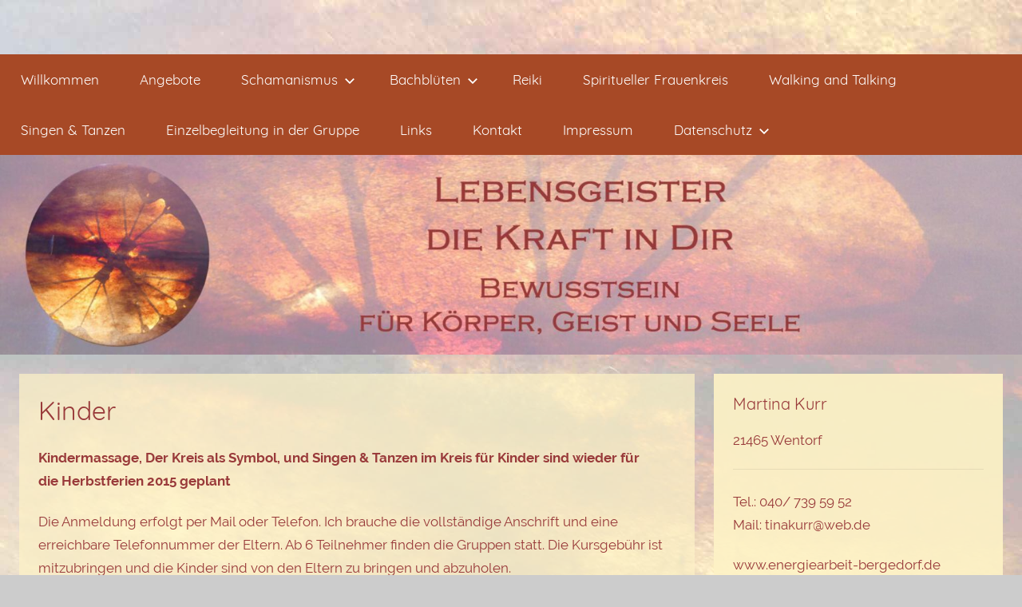

--- FILE ---
content_type: text/html; charset=UTF-8
request_url: http://www.energiearbeit-bergedorf.de/angebote/fur-kinder-jugendliche
body_size: 22593
content:
<!DOCTYPE html>
<html lang="de">

<head>
<meta charset="UTF-8">
<meta name="viewport" content="width=device-width, initial-scale=1">
<link rel="profile" href="http://gmpg.org/xfn/11">

<title>Kinder &#8211; Energiearbeit Bergedorf</title>
<meta name='robots' content='max-image-preview:large' />
<link rel='dns-prefetch' href='//s.w.org' />
<link rel="alternate" type="application/rss+xml" title="Energiearbeit Bergedorf &raquo; Feed" href="http://www.energiearbeit-bergedorf.de/feed" />
<link rel="alternate" type="application/rss+xml" title="Energiearbeit Bergedorf &raquo; Kommentar-Feed" href="http://www.energiearbeit-bergedorf.de/comments/feed" />
<link rel="alternate" type="text/calendar" title="Energiearbeit Bergedorf &raquo; iCal Feed" href="http://www.energiearbeit-bergedorf.de/events/?ical=1" />
<link rel="alternate" type="application/rss+xml" title="Energiearbeit Bergedorf &raquo; Kommentar-Feed zu Kinder" href="http://www.energiearbeit-bergedorf.de/angebote/fur-kinder-jugendliche/feed" />
		<script type="text/javascript">
			window._wpemojiSettings = {"baseUrl":"https:\/\/s.w.org\/images\/core\/emoji\/13.1.0\/72x72\/","ext":".png","svgUrl":"https:\/\/s.w.org\/images\/core\/emoji\/13.1.0\/svg\/","svgExt":".svg","source":{"concatemoji":"http:\/\/www.energiearbeit-bergedorf.de\/wp-includes\/js\/wp-emoji-release.min.js?ver=5.8.12"}};
			!function(e,a,t){var n,r,o,i=a.createElement("canvas"),p=i.getContext&&i.getContext("2d");function s(e,t){var a=String.fromCharCode;p.clearRect(0,0,i.width,i.height),p.fillText(a.apply(this,e),0,0);e=i.toDataURL();return p.clearRect(0,0,i.width,i.height),p.fillText(a.apply(this,t),0,0),e===i.toDataURL()}function c(e){var t=a.createElement("script");t.src=e,t.defer=t.type="text/javascript",a.getElementsByTagName("head")[0].appendChild(t)}for(o=Array("flag","emoji"),t.supports={everything:!0,everythingExceptFlag:!0},r=0;r<o.length;r++)t.supports[o[r]]=function(e){if(!p||!p.fillText)return!1;switch(p.textBaseline="top",p.font="600 32px Arial",e){case"flag":return s([127987,65039,8205,9895,65039],[127987,65039,8203,9895,65039])?!1:!s([55356,56826,55356,56819],[55356,56826,8203,55356,56819])&&!s([55356,57332,56128,56423,56128,56418,56128,56421,56128,56430,56128,56423,56128,56447],[55356,57332,8203,56128,56423,8203,56128,56418,8203,56128,56421,8203,56128,56430,8203,56128,56423,8203,56128,56447]);case"emoji":return!s([10084,65039,8205,55357,56613],[10084,65039,8203,55357,56613])}return!1}(o[r]),t.supports.everything=t.supports.everything&&t.supports[o[r]],"flag"!==o[r]&&(t.supports.everythingExceptFlag=t.supports.everythingExceptFlag&&t.supports[o[r]]);t.supports.everythingExceptFlag=t.supports.everythingExceptFlag&&!t.supports.flag,t.DOMReady=!1,t.readyCallback=function(){t.DOMReady=!0},t.supports.everything||(n=function(){t.readyCallback()},a.addEventListener?(a.addEventListener("DOMContentLoaded",n,!1),e.addEventListener("load",n,!1)):(e.attachEvent("onload",n),a.attachEvent("onreadystatechange",function(){"complete"===a.readyState&&t.readyCallback()})),(n=t.source||{}).concatemoji?c(n.concatemoji):n.wpemoji&&n.twemoji&&(c(n.twemoji),c(n.wpemoji)))}(window,document,window._wpemojiSettings);
		</script>
		<style type="text/css">
img.wp-smiley,
img.emoji {
	display: inline !important;
	border: none !important;
	box-shadow: none !important;
	height: 1em !important;
	width: 1em !important;
	margin: 0 .07em !important;
	vertical-align: -0.1em !important;
	background: none !important;
	padding: 0 !important;
}
</style>
	<link rel='stylesheet' id='donovan-custom-fonts-css'  href='http://www.energiearbeit-bergedorf.de/wp-content/themes/donovan/assets/css/custom-fonts.css?ver=20180413' type='text/css' media='all' />
<link rel='stylesheet' id='wp-block-library-css'  href='http://www.energiearbeit-bergedorf.de/wp-includes/css/dist/block-library/style.min.css?ver=5.8.12' type='text/css' media='all' />
<link rel='stylesheet' id='contact-form-7-css'  href='http://www.energiearbeit-bergedorf.de/wp-content/plugins/contact-form-7/includes/css/styles.css?ver=5.5.2' type='text/css' media='all' />
<link rel='stylesheet' id='donovan-stylesheet-css'  href='http://www.energiearbeit-bergedorf.de/wp-content/themes/donovan/style.css?ver=1.7.1' type='text/css' media='all' />
<style id='donovan-stylesheet-inline-css' type='text/css'>
.site-title, .site-description { position: absolute; clip: rect(1px, 1px, 1px, 1px); width: 1px; height: 1px; overflow: hidden; }
</style>
<script type='text/javascript' src='http://www.energiearbeit-bergedorf.de/wp-includes/js/jquery/jquery.min.js?ver=3.6.0' id='jquery-core-js'></script>
<script type='text/javascript' src='http://www.energiearbeit-bergedorf.de/wp-includes/js/jquery/jquery-migrate.min.js?ver=3.3.2' id='jquery-migrate-js'></script>
<script type='text/javascript' src='http://www.energiearbeit-bergedorf.de/wp-content/themes/donovan/assets/js/svgxuse.min.js?ver=1.2.6' id='svgxuse-js'></script>
<link rel="https://api.w.org/" href="http://www.energiearbeit-bergedorf.de/wp-json/" /><link rel="alternate" type="application/json" href="http://www.energiearbeit-bergedorf.de/wp-json/wp/v2/pages/265" /><link rel="EditURI" type="application/rsd+xml" title="RSD" href="http://www.energiearbeit-bergedorf.de/xmlrpc.php?rsd" />
<link rel="wlwmanifest" type="application/wlwmanifest+xml" href="http://www.energiearbeit-bergedorf.de/wp-includes/wlwmanifest.xml" /> 
<meta name="generator" content="WordPress 5.8.12" />
<link rel="canonical" href="http://www.energiearbeit-bergedorf.de/angebote/fur-kinder-jugendliche" />
<link rel='shortlink' href='http://www.energiearbeit-bergedorf.de/?p=265' />
<link rel="alternate" type="application/json+oembed" href="http://www.energiearbeit-bergedorf.de/wp-json/oembed/1.0/embed?url=http%3A%2F%2Fwww.energiearbeit-bergedorf.de%2Fangebote%2Ffur-kinder-jugendliche" />
<link rel="alternate" type="text/xml+oembed" href="http://www.energiearbeit-bergedorf.de/wp-json/oembed/1.0/embed?url=http%3A%2F%2Fwww.energiearbeit-bergedorf.de%2Fangebote%2Ffur-kinder-jugendliche&#038;format=xml" />
<meta name="tec-api-version" content="v1"><meta name="tec-api-origin" content="http://www.energiearbeit-bergedorf.de"><link rel="https://theeventscalendar.com/" href="http://www.energiearbeit-bergedorf.de/wp-json/tribe/events/v1/" /><link rel="pingback" href="http://www.energiearbeit-bergedorf.de/xmlrpc.php">
<style type="text/css" id="custom-background-css">
body.custom-background { background-image: url("http://www.energiearbeit-bergedorf.de/wp-content/uploads/2020/11/body_bg4.jpg"); background-position: left top; background-size: cover; background-repeat: no-repeat; background-attachment: fixed; }
</style>
			<style type="text/css" id="wp-custom-css">
			div#main-navigation-wrap {
background-color: #A74926;}
ul.sub-menu li {
background-color: #EB7040;
border: none !important;}
article a, div#logo a, p.site-description {
color: #034C7F !important;}
#masthead {background: url("http://www.energiearbeit-bergedorf.de/wp-content/uploads/2020/11/body_bg4.jpg");}
body, h1.entry-title {color: #993A3A;}
article, section {background-color: rgba(254, 242, 199, 0.7) !important;}
section#secondary {margin-bottom: 1.5rem;}		</style>
		</head>

<body class="page-template-default page page-id-265 page-child parent-pageid-7 custom-background wp-embed-responsive tribe-no-js blog-grid-layout">

	<div id="page" class="site">
		<a class="skip-link screen-reader-text" href="#content">Zum Inhalt springen</a>

		
		<header id="masthead" class="site-header clearfix" role="banner">

			<div class="header-main container clearfix">

				<div id="logo" class="site-branding clearfix">

										
			<p class="site-title"><a href="http://www.energiearbeit-bergedorf.de/" rel="home">Energiearbeit Bergedorf</a></p>

							
			<p class="site-description">Just another WordPress site</p>

			
				</div><!-- .site-branding -->

				
			</div><!-- .header-main -->

			

	<div id="main-navigation-wrap" class="primary-navigation-wrap">

		<div id="main-navigation-container" class="primary-navigation-container container">

			
			<button class="primary-menu-toggle menu-toggle" aria-controls="primary-menu" aria-expanded="false" >
				<svg class="icon icon-menu" aria-hidden="true" role="img"> <use xlink:href="http://www.energiearbeit-bergedorf.de/wp-content/themes/donovan/assets/icons/genericons-neue.svg#menu"></use> </svg><svg class="icon icon-close" aria-hidden="true" role="img"> <use xlink:href="http://www.energiearbeit-bergedorf.de/wp-content/themes/donovan/assets/icons/genericons-neue.svg#close"></use> </svg>				<span class="menu-toggle-text">Menü</span>
			</button>

			<div class="primary-navigation">

				<nav id="site-navigation" class="main-navigation" role="navigation"  aria-label="Hauptmenü">

					<ul id="primary-menu" class="menu"><li id="menu-item-3991" class="menu-item menu-item-type-post_type menu-item-object-page menu-item-home menu-item-3991"><a href="http://www.energiearbeit-bergedorf.de/">Willkommen</a></li>
<li id="menu-item-3947" class="menu-item menu-item-type-post_type menu-item-object-page menu-item-3947"><a href="http://www.energiearbeit-bergedorf.de/angebote-3">Angebote</a></li>
<li id="menu-item-1393" class="menu-item menu-item-type-post_type menu-item-object-page menu-item-has-children menu-item-1393"><a href="http://www.energiearbeit-bergedorf.de/schamanische-energetische-heilarbeit">Schamanismus<svg class="icon icon-expand" aria-hidden="true" role="img"> <use xlink:href="http://www.energiearbeit-bergedorf.de/wp-content/themes/donovan/assets/icons/genericons-neue.svg#expand"></use> </svg></a>
<ul class="sub-menu">
	<li id="menu-item-330" class="menu-item menu-item-type-post_type menu-item-object-page menu-item-330"><a href="http://www.energiearbeit-bergedorf.de/vita/mein-schamanischer-weg">Traditionslinie</a></li>
	<li id="menu-item-2904" class="menu-item menu-item-type-post_type menu-item-object-page menu-item-2904"><a href="http://www.energiearbeit-bergedorf.de/meine-ausbildung">meine Ausbildung</a></li>
	<li id="menu-item-301" class="menu-item menu-item-type-post_type menu-item-object-page menu-item-301"><a href="http://www.energiearbeit-bergedorf.de/schamanismus/meine-begleitung">meine Begleitung</a></li>
	<li id="menu-item-1730" class="menu-item menu-item-type-post_type menu-item-object-page menu-item-has-children menu-item-1730"><a href="http://www.energiearbeit-bergedorf.de/schamanische-trommelreisen">Trommelreisen<svg class="icon icon-expand" aria-hidden="true" role="img"> <use xlink:href="http://www.energiearbeit-bergedorf.de/wp-content/themes/donovan/assets/icons/genericons-neue.svg#expand"></use> </svg></a>
	<ul class="sub-menu">
		<li id="menu-item-3480" class="menu-item menu-item-type-post_type menu-item-object-page menu-item-3480"><a href="http://www.energiearbeit-bergedorf.de/offener-abend-schamanische-trommelreise">offener Abend, schamanische Trommelreise</a></li>
		<li id="menu-item-1834" class="menu-item menu-item-type-post_type menu-item-object-page menu-item-1834"><a href="http://www.energiearbeit-bergedorf.de/heilreise">Heilreise</a></li>
		<li id="menu-item-3565" class="menu-item menu-item-type-post_type menu-item-object-page menu-item-3565"><a href="http://www.energiearbeit-bergedorf.de/seminar-seelenreisen">Seminar: Seelenreisen</a></li>
	</ul>
</li>
	<li id="menu-item-1562" class="menu-item menu-item-type-post_type menu-item-object-page menu-item-1562"><a href="http://www.energiearbeit-bergedorf.de/medizinrad-im-jahreskreis">Medizinrad im Jahreskreis</a></li>
	<li id="menu-item-1830" class="menu-item menu-item-type-post_type menu-item-object-page menu-item-1830"><a href="http://www.energiearbeit-bergedorf.de/krafttierreise">Workshop: Einführung in die schamanische Reise &#038; Krafttierreise</a></li>
</ul>
</li>
<li id="menu-item-1811" class="menu-item menu-item-type-post_type menu-item-object-page menu-item-has-children menu-item-1811"><a href="http://www.energiearbeit-bergedorf.de/bachbluten-2">Bachblüten<svg class="icon icon-expand" aria-hidden="true" role="img"> <use xlink:href="http://www.energiearbeit-bergedorf.de/wp-content/themes/donovan/assets/icons/genericons-neue.svg#expand"></use> </svg></a>
<ul class="sub-menu">
	<li id="menu-item-2149" class="menu-item menu-item-type-post_type menu-item-object-page menu-item-2149"><a href="http://www.energiearbeit-bergedorf.de/einzel-familienbegleitung">Edward Bach</a></li>
</ul>
</li>
<li id="menu-item-3837" class="menu-item menu-item-type-post_type menu-item-object-page menu-item-3837"><a href="http://www.energiearbeit-bergedorf.de/reiki-2">Reiki</a></li>
<li id="menu-item-3830" class="menu-item menu-item-type-post_type menu-item-object-page menu-item-3830"><a href="http://www.energiearbeit-bergedorf.de/spiritueller-frauenkreis">Spiritueller Frauenkreis</a></li>
<li id="menu-item-3890" class="menu-item menu-item-type-post_type menu-item-object-page menu-item-3890"><a href="http://www.energiearbeit-bergedorf.de/walking-and-talking">Walking and Talking</a></li>
<li id="menu-item-3885" class="menu-item menu-item-type-post_type menu-item-object-page menu-item-3885"><a href="http://www.energiearbeit-bergedorf.de/singen-tanzen">Singen &#038; Tanzen</a></li>
<li id="menu-item-3958" class="menu-item menu-item-type-post_type menu-item-object-page menu-item-3958"><a href="http://www.energiearbeit-bergedorf.de/heilsession">Einzelbegleitung in der Gruppe</a></li>
<li id="menu-item-2260" class="menu-item menu-item-type-post_type menu-item-object-page menu-item-2260"><a href="http://www.energiearbeit-bergedorf.de/links">Links</a></li>
<li id="menu-item-24" class="menu-item menu-item-type-post_type menu-item-object-page menu-item-24"><a href="http://www.energiearbeit-bergedorf.de/kontakt">Kontakt</a></li>
<li id="menu-item-4060" class="menu-item menu-item-type-post_type menu-item-object-page menu-item-4060"><a href="http://www.energiearbeit-bergedorf.de/impressum-2">Impressum</a></li>
<li id="menu-item-4061" class="menu-item menu-item-type-post_type menu-item-object-page menu-item-has-children menu-item-4061"><a href="http://www.energiearbeit-bergedorf.de/datenschutz-2">Datenschutz<svg class="icon icon-expand" aria-hidden="true" role="img"> <use xlink:href="http://www.energiearbeit-bergedorf.de/wp-content/themes/donovan/assets/icons/genericons-neue.svg#expand"></use> </svg></a>
<ul class="sub-menu">
	<li id="menu-item-25" class="menu-item menu-item-type-post_type menu-item-object-page menu-item-25"><a href="http://www.energiearbeit-bergedorf.de/impressum">rechtliche Grundlagen</a></li>
</ul>
</li>
</ul>				</nav><!-- #site-navigation -->

			</div><!-- .primary-navigation -->

		</div>

	</div>



			
			<div id="headimg" class="header-image">

				<a href="http://www.energiearbeit-bergedorf.de/">
					<img src="http://www.energiearbeit-bergedorf.de/wp-content/uploads/2020/11/cropped-lebensgeister_2.jpg" srcset="http://www.energiearbeit-bergedorf.de/wp-content/uploads/2020/11/cropped-lebensgeister_2.jpg 2560w, http://www.energiearbeit-bergedorf.de/wp-content/uploads/2020/11/cropped-lebensgeister_2-300x59.jpg 300w, http://www.energiearbeit-bergedorf.de/wp-content/uploads/2020/11/cropped-lebensgeister_2-1024x200.jpg 1024w, http://www.energiearbeit-bergedorf.de/wp-content/uploads/2020/11/cropped-lebensgeister_2-768x150.jpg 768w, http://www.energiearbeit-bergedorf.de/wp-content/uploads/2020/11/cropped-lebensgeister_2-1536x300.jpg 1536w, http://www.energiearbeit-bergedorf.de/wp-content/uploads/2020/11/cropped-lebensgeister_2-2048x400.jpg 2048w" width="2560" height="500" alt="Energiearbeit Bergedorf">
				</a>

			</div>

			
			
		</header><!-- #masthead -->

		<div id="content" class="site-content container">

	<div id="primary" class="content-single content-area">
		<main id="main" class="site-main" role="main">

			
<article id="post-265" class="post-265 page type-page status-publish hentry comments-off">

	
	<div class="post-content">

		<header class="entry-header">

			<h1 class="entry-title page-title">Kinder</h1>
		</header><!-- .entry-header -->

		<div class="entry-content clearfix">

			<p><strong>Kindermassage, Der Kreis als Symbol, und Singen &amp; Tanzen im Kreis für Kinder sind wieder für  die Herbstferien 2015 geplant</strong></p>
<p><strong> </strong>Die Anmeldung erfolgt per Mail oder Telefon. Ich brauche die vollständige Anschrift und eine erreichbare Telefonnummer der Eltern. Ab 6 Teilnehmer finden die Gruppen statt. Die Kursgebühr ist mitzubringen und die Kinder sind von den Eltern zu bringen und abzuholen.</p>
<p><strong>Falls Sie eine Geburtstagsgruppe haben oder auch so können Sie sich melden. Ich freue mich Ihnen ein Angebot machen zu können und spreche gerne individuelle Wünsche ab.  </strong></p>
<p><strong>Kinder – und Teeniemassage für Freunde, ab 7 Jahre und bitte zur zweit anmelden</strong>, Donnerstag von 10:00 – 13:00 Uhr für 20,00 € / Kind oder Teenie, Artikel von Martina Kurr: <a href="http://www.martina-kurr.de/wp-content/uploads/2012/06/Ber.-mit-Resp.-Präv.-g.-Gew.pdf">Ber. mit Resp.- Präv. g. Gew</a> In dem Workshop teilen Freunde Berührung und tauschen sich darüber aus, was sie mögen und was nicht. Sie massieren sich angeleitet in einer entspannten Atmosphäre.</p>
<p><strong>Singen &amp; Tanzen im Kreis für Kinder ab 7 Jahre,</strong> Donnerstag von 15:00 &#8211; 16:30 Uhr, 10,00 € / Kind</p>
<p><strong>Der Kreis als Symbol, für  8 – 13 Jährige</strong>, Freitag von 10:00 – 13:00 Uhr und 15:00 – 18:00 Uhr , 35,00 € / Kind</p>
<p>In dem Workshop werden wir uns der Symbolik nähern und der Bedeutung für uns. Wir singen einfache Mantras und beschäftigen uns mit dem Mandala und gestalten eins für unsere Mitte. Der Tag ist eine Oase für die Seele und gibt Kraft für die kommende Schulzeit.</p>
<div>
<p>&nbsp;</p>
</div>

			
		</div><!-- .entry-content -->

	</div><!-- .post-content -->

</article>

		</main><!-- #main -->
	</div><!-- #primary -->


	<section id="secondary" class="sidebar widget-area clearfix" role="complementary">

		<section id="text-3" class="widget widget_text"><h4 class="widget-title">Martina Kurr</h4>			<div class="textwidget"><p>21465 Wentorf</p>
<hr>
<p>Tel.: 040/ 739 59 52<br />
Mail: tinakurr@web.de</p>
<p>www.energiearbeit-bergedorf.de</p>
</div>
		</section>
	</section><!-- #secondary -->


	</div><!-- #content -->

	
	<div id="footer" class="footer-wrap">

		<footer id="colophon" class="site-footer container clearfix" role="contentinfo">

			
			<div id="footer-line" class="site-info">
								
		<span class="credit-link">
			WordPress Theme: Donovan von <a href="https://themezee.com/" target="_blank" rel="nofollow">ThemeZee</a>.		</span>

					</div><!-- .site-info -->

		</footer><!-- #colophon -->

	</div>

</div><!-- #page -->

		<script>
		( function ( body ) {
			'use strict';
			body.className = body.className.replace( /\btribe-no-js\b/, 'tribe-js' );
		} )( document.body );
		</script>
		<script> /* <![CDATA[ */var tribe_l10n_datatables = {"aria":{"sort_ascending":": aktivieren, um Spalte aufsteigend zu sortieren","sort_descending":": aktivieren, um Spalte absteigend zu sortieren"},"length_menu":"Show _MENU_ entries","empty_table":"Keine Daten verf\u00fcgbar in der Tabelle","info":"Zeige von _START_ bis _END_ von ingesamt _TOTAL_ Eintr\u00e4gen","info_empty":"Zeige 0 bis 0 von 0 Eintr\u00e4gen","info_filtered":"(gefiltert von _MAX_ Gesamt Eintr\u00e4gen)","zero_records":"Keine Zeilen gefunden","search":"Suche:","all_selected_text":"Alle Objekte auf dieser Seite wurden selektiert. ","select_all_link":"Alle Seiten selektieren","clear_selection":"Auswahl aufheben.","pagination":{"all":"Alle","next":"N\u00e4chste","previous":"Vorherige"},"select":{"rows":{"0":"","_":": Ausgew\u00e4hlte %d Zeilen","1":": Ausgew\u00e4hlte 1 Zeile"}},"datepicker":{"dayNames":["Sonntag","Montag","Dienstag","Mittwoch","Donnerstag","Freitag","Samstag"],"dayNamesShort":["So.","Mo.","Di.","Mi.","Do.","Fr.","Sa."],"dayNamesMin":["S","M","D","M","D","F","S"],"monthNames":["Januar","Februar","M\u00e4rz","April","Mai","Juni","Juli","August","September","Oktober","November","Dezember"],"monthNamesShort":["Januar","Februar","M\u00e4rz","April","Mai","Juni","Juli","August","September","Oktober","November","Dezember"],"monthNamesMin":["Jan.","Feb.","M\u00e4rz","Apr.","Mai","Juni","Juli","Aug.","Sep.","Okt.","Nov.","Dez."],"nextText":"Weiter","prevText":"Zur\u00fcck","currentText":"Heute","closeText":"Erledigt","today":"Heute","clear":"Leeren"}};/* ]]> */ </script><script type='text/javascript' src='http://www.energiearbeit-bergedorf.de/wp-includes/js/dist/vendor/regenerator-runtime.min.js?ver=0.13.7' id='regenerator-runtime-js'></script>
<script type='text/javascript' src='http://www.energiearbeit-bergedorf.de/wp-includes/js/dist/vendor/wp-polyfill.min.js?ver=3.15.0' id='wp-polyfill-js'></script>
<script type='text/javascript' id='contact-form-7-js-extra'>
/* <![CDATA[ */
var wpcf7 = {"api":{"root":"http:\/\/www.energiearbeit-bergedorf.de\/wp-json\/","namespace":"contact-form-7\/v1"}};
/* ]]> */
</script>
<script type='text/javascript' src='http://www.energiearbeit-bergedorf.de/wp-content/plugins/contact-form-7/includes/js/index.js?ver=5.5.2' id='contact-form-7-js'></script>
<script type='text/javascript' id='donovan-navigation-js-extra'>
/* <![CDATA[ */
var donovanScreenReaderText = {"expand":"Untermen\u00fc \u00f6ffnen","collapse":"Untermen\u00fc schlie\u00dfen","icon":"<svg class=\"icon icon-expand\" aria-hidden=\"true\" role=\"img\"> <use xlink:href=\"http:\/\/www.energiearbeit-bergedorf.de\/wp-content\/themes\/donovan\/assets\/icons\/genericons-neue.svg#expand\"><\/use> <\/svg>"};
/* ]]> */
</script>
<script type='text/javascript' src='http://www.energiearbeit-bergedorf.de/wp-content/themes/donovan/assets/js/navigation.min.js?ver=20200822' id='donovan-navigation-js'></script>
<script type='text/javascript' src='http://www.energiearbeit-bergedorf.de/wp-includes/js/wp-embed.min.js?ver=5.8.12' id='wp-embed-js'></script>

</body>
</html>
